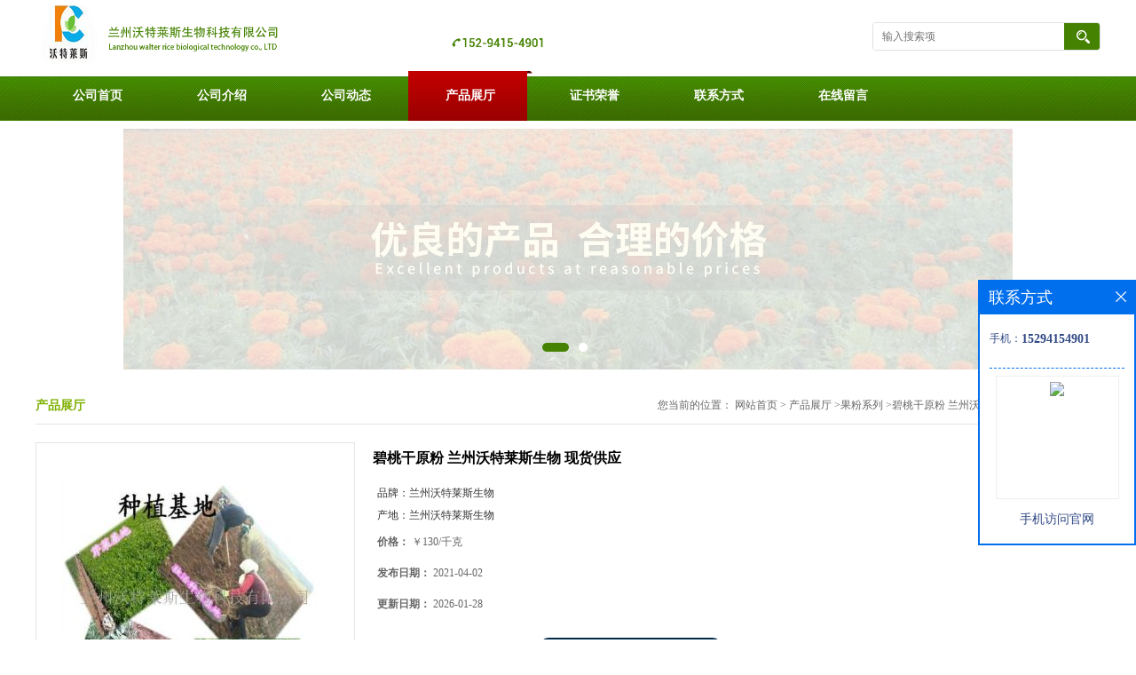

--- FILE ---
content_type: text/html; charset=utf-8
request_url: http://www.wtlsa.com/products/show15187700.html
body_size: 7910
content:
<!DOCTYPE html PUBLIC "-//W3C//DTD XHTML 1.0 Transitional//EN" "http://www.w3.org/TR/xhtml1/DTD/xhtml1-transitional.dtd">
<html xmlns="http://www.w3.org/1999/xhtml">
<head>
<meta http-equiv="Content-Type" content="text/html; charset=utf-8" />
<title>碧桃干原粉  兰州沃特莱斯生物  现货供应-兰州沃特莱斯生物科技有限公司</title>
<meta http-equiv="keywords" content="碧桃干原粉  兰州沃特莱斯生物  现货供应">
<meta http-equiv="description" content="碧桃干原粉 兰州沃特莱斯生物 现货供应                                                                                                     ...">


<script>
    if(true){
        var curl = window.location.href;
        var defurl = "http://www.wtlsa.com";
        if(curl.indexOf(defurl)<0){
            if (defurl.indexOf("http://")==0){
                curl = curl.replace(defurl.replace("http:","https:"),defurl);
            }else{
                curl = curl.replace(defurl.replace("https:","http:"),defurl);
            }
            window.location.href = curl;
        }
    }
</script>
<link rel="stylesheet" type="text/css" href="/web/mb/cn/gd_mb9/css/base.css">
<link rel="stylesheet" type="text/css" href="/web/mb/cn/gd_mb9/css/top.css">
<link rel="stylesheet" type="text/css" href="/web/mb/cn/gd_mb9/css/bottom.css">
<link rel="stylesheet" type="text/css" href="/web/mb/cn/gd_mb9/css/layout.css">
<script type="text/javascript" src="/web/mb/cn/gd_mb9/js/jquery-1.11.1.min.js"></script>
<script type="text/javascript" src="/web/mb/cn/gd_mb9/js/common.js"></script>
<script type="text/javascript" src="/web/mb/cn/gd_mb9/js/Tony_Tab.js"></script><!--焦点图-->


</head>
<body>
<div class="header">
 <div class="clearfix top">
  <a href="/" class="logo_l">
		<img src="https://imgcn5.guidechem.com/img/msite/2021/4/14/wtlsi123$34b57a51179d0_c0dd.png" alt="兰州沃特莱斯生物科技有限公司" title="姬松茸提取物,平菇提取物,卡姆果提取物,灰树花提取物,葵花盘小分子肽-兰州沃特莱斯生物科技有限公司"/>
    </a>
  <ul class="tp_sech">
    <form name="form_productSearch" id="form_productSearch1" method="get" onsubmit="return searchProduct('product_sokey1');">
	  <input type="text" placeholder="输入搜索项"  name="keys" id="product_sokey1" value="" class="tp_t_mx_t1"/>
	  <input type="button" value=""  onclick="searchProduct('product_sokey1')" class="tp_t_mx_t2"/>
	 </form>
<script src="/web/mb/publicJs/common.js"></script>
<script type="text/javascript">
    function searchProduct(keyid) {
        var inputid="product_sokey";
        if(keyid)inputid=keyid;
        var keys = $("#"+inputid).val();       // 搜索的关键词
        if(keys==""){
            tusi("请输入您要搜索的关键词");
            return false;
        }
        if (14130 > 0){
            location.href = "/products/list-catid-14130_-keys-"+URLEncode(keys)+"_--p1.html";
        }else {
            location.href = "/products/list-keys-"+URLEncode(keys)+"_--p1.html";
        }
        return false;
    }
</script>
  </ul>
 </div><!--top-->
 <div class="nav">
   <ul>
      <li class=""><a href="/" >公司首页</a></li>
      <li class=""><a href="/about.html" >公司介绍</a></li>
      <li class=""><a href="/news/list--p1.html" >公司动态</a></li>
      <li class="omm"><a href="/products/list--p1.html" >产品展厅</a></li>
      <li class=""><a href="/honors/list--p1.html" >证书荣誉</a></li>
      <li class=""><a href="/contact.html" >联系方式</a></li>
      <li class=""><a href="/feedback.html" >在线留言</a></li>
   </ul>
  </div><!--nav-->
</div><!--header--><div class="banner-box slideBox">
<div class="bd">
 <ul>
        <li><div class="m-width">
                <img src="https://imgcn2.guidechem.com/img/msite/2018/12/3/wtlsi123$c8a43767bfb07_2c7e.jpg" alt=""/>
           </div>
		</li>
        <li><div class="m-width">
                <img src="https://imgcn2.guidechem.com/img/msite/2018/12/3/wtlsi123$c8a43800c0157_4d51.jpg" alt=""/>
           </div>
		</li>
   </ul>
 </div>
<div class="banner-btn">
  <a class="prev" href="javascript:void(0);">&lt;</a>
  <a class="next" href="javascript:void(0);">&gt;</a>
   <div class="hd"><ul>
		 <li>&nbsp;</li>
		 <li>&nbsp;</li>
   </ul>
  </div>
 </div><!--banner-btn-->
</div><!--banner-box-->



<div class="clearfix mina_index mina_index_md">
   <div class="n_d_l_dfr"><span>产品展厅</span>
<style type="text/css">
.title_l{line-height:40px;margin:0px auto;font-size:14px;height:40px;overflow:hidden;}
.title_l a{color: #666;}
</style>


<div class="title_l">
  <div class="title_l_ul">您当前的位置：
                <a href="/" title="网站首页">网站首页</a> &gt;
                <a href="/products/list--p1.html">产品展厅</a>
                &gt;<a href="/products/list-catid-14130_--p1.html">果粉系列</a>
                &gt;<a>碧桃干原粉  兰州沃特莱斯生物  现货供应</a>
 </div><!--title_l_ul-->
</div><!--title_l-->
   </div><!--n_d_l_dfr-->

<link rel="stylesheet" type="text/css" href="/web/mb/publicCss/product.css">
<script src="/web/mb/publicJs/jqzoom.base.js?v=20230706"></script>
<script src="/web/mb/publicJs/jquery.jqzoom.js"></script>
<div class="list_box">
    <!-- showpic -->
    <div class="prolist" style="margin-top:20px;">
        <div class="pr_deti_main">
            <div class="clearfix pr_detai_top">
                <div class="wth674">
                    <div class="product-show">
                        <div class="region-detail-gallery">
                           
                            <div id="preview" class="spec-preview">
							  
                                <table width="360" height="360" border="0" cellspacing="0" cellpadding="0">
                                    <tr>
                                        <td width="360" height="360" align="center" valign="middle">
                                            <div class="prism-player" id="player-con" style="margin: 0px auto; display:none;"></div>
                                            <span class="jqzoom">
                                         <img src="https://imgcn2.guidechem.com/simg/product/2017/11/8/200370095702136.jpg" jqimg="https://imgcn2.guidechem.com/img/product/2017/11/8/200370095702136.jpg" class="cv_mfrt" alt="">
                                </span>
                                        </td>
                                    </tr>
                                </table>
                            </div><!--spec-preview-->
                            <div class="spec-scroll">
                                <div class="prev">&nbsp;</div>
                                <div class="next">&nbsp;</div>
                                <div class="items">
                                    <ul>
                                        <li
                                                class="add"
                                        ><img src="https://imgcn2.guidechem.com/simg/product/2017/11/8/200370095702136.jpg" mid="https://imgcn2.guidechem.com/simg/product/2017/11/8/200370095702136.jpg" big="https://imgcn2.guidechem.com/img/product/2017/11/8/200370095702136.jpg" isvideo="0" onclick="preview(this,360);"></li>
                                        <li
                                        ><img src="https://imgcn2.guidechem.com/simg/product/2017/8/7/200370102802228.jpg" mid="https://imgcn2.guidechem.com/simg/product/2017/8/7/200370102802228.jpg" big="https://imgcn2.guidechem.com/img/product/2017/8/7/200370102802228.jpg" isvideo="0" onclick="preview(this,360);"></li>
                                    </ul>
                                </div><!--items-->
                            </div><!--spec-scroll-->
                            <!--缩图结束-->
                        </div>
                        <div class="det_plt">
                            <div class="product_title">碧桃干原粉  兰州沃特莱斯生物  现货供应</div>
                            <div class="price-content">
                                <div class="detail-texta">
                                    <div class="price-outer-div">
                                        <ul>
                                            <li><span>品牌：<span>兰州沃特莱斯生物</span></span></li>
                                        </ul>
                                        <div class="clear"></div>
                                    </div>
                                    <div class="price-outer-div">
                                        <ul>
                                            <li><span>产地：<span>兰州沃特莱斯生物</span></span></li>
                                        </ul>
                                        <div class="clear"></div>
                                    </div>

                                    <ul class="product-zd ">
                                        <li><strong>价格：</strong> ￥130/千克</li>
                                        <li><strong>发布日期：</strong> 2021-04-02</li>
                                        <li><strong>更新日期：</strong> 2026-01-28</li>
                                    </ul>
                                </div>

                            </div>
                            <div class="detail-button">
                                <div class="prof_se_nd"><a href="/feedback.html?title=碧桃干原粉  兰州沃特莱斯生物  现货供应" style="color:#fff;">发送咨询信息</a></div>
                            </div>
                        </div><!--det_plt-->
                        <div class="cl"></div>

                    </div>
                    <div class="cl"></div>
                </div>

            </div><!--pr_detai_top-->
            <div class="prof_all prof_width"><span>产品详请</span></div><!--prof_all-->
            <div class="prog_leg">

                <table width="100%" border="0" cellspacing="0" cellpadding="0" bgcolor="#f9f9f9">
                    <tbody>
                    <tr>
                        <td width="5%" height="45" align="left" nowrap="nowrap">品牌 </td>
                        <td width="15%" height="45" align="left">
                            兰州沃特莱斯生物
                        </td>
                    </tr>
                    <tr>
                        <td width="5%" height="45" align="left" nowrap="nowrap">用途 </td>
                        <td width="15%" height="45" align="left">
                            不祥
                        </td>
                    </tr>
                    <tr>
                        <td width="5%" height="45" align="left" nowrap="nowrap">检测方法 </td>
                        <td width="15%" height="45" align="left">
                            UV
                        </td>
                    </tr>
                    <tr>
                        <td width="5%" height="45" align="left" nowrap="nowrap">外观 </td>
                        <td width="15%" height="45" align="left">
                            精细粉末
                        </td>
                    </tr>
                    <tr>
                        <td width="5%" height="45" align="left" nowrap="nowrap">别名 </td>
                        <td width="15%" height="45" align="left">
                            瘪桃干、桃奴、阴桃子
                        </td>
                    </tr>
                    <tr>
                        <td width="5%" height="45" align="left" nowrap="nowrap">CAS编号 </td>
                        <td width="15%" height="45" align="left">
                            
                        </td>
                    </tr>
                    <tr>
                        <td width="5%" height="45" align="left" nowrap="nowrap">包装 </td>
                        <td width="15%" height="45" align="left">
                            25公斤/桶
                        </td>
                    </tr>
                    <tr>
                        <td width="5%" height="45" align="left" nowrap="nowrap">级别 </td>
                        <td width="15%" height="45" align="left">
                            食品级
                        </td>
                    </tr>
                    <tr>
                        <td width="5%" height="45" align="left" nowrap="nowrap">产地/厂商 </td>
                        <td width="15%" height="45" align="left">
                            兰州沃特莱斯生物
                        </td>
                    </tr>
                    <tr>
                        <td width="5%" height="45" align="left" nowrap="nowrap">提取来源 </td>
                        <td width="15%" height="45" align="left">
                            碧桃干
                        </td>
                    </tr>
                    <tr>
                        <td width="5%" height="45" align="left" nowrap="nowrap">包装规格 </td>
                        <td width="15%" height="45" align="left">
                            25公斤/桶
                        </td>
                    </tr>
                    <tr>
                        <td width="5%" height="45" align="left" nowrap="nowrap">纯度 </td>
                        <td width="15%" height="45" align="left">
                            98%
                        </td>
                    </tr>
                    <tr>
                        <td width="5%" height="45" align="left" nowrap="nowrap">主要成分 </td>
                        <td width="15%" height="45" align="left">
                            碧桃干
                        </td>
                    </tr>
                    <tr>
                        <td width="5%" height="45" align="left" nowrap="nowrap">执行质量标准 </td>
                        <td width="15%" height="45" align="left">
                            企标
                        </td>
                    </tr>
                    </tbody>
                </table>

            </div><!--prog_leg--><!--prog_leg-->
            <div class="ntf_pcde">
                <p style="text-align:center;">
	<span style="background-color:#00B0F0;"><strong><span style="font-size:24px;">碧桃干原粉 &nbsp; 兰州沃特莱斯生物 &nbsp;现货供应<span style="font-size:24px;"></span></span></strong></span><span style="background-color:#92D050;"><strong><span style="font-size:24px;background-color:#EBF1DD;"></span></strong><strong><span style="background-color:#92D050;font-size:24px;"></span></strong><strong><span style="background-color:#92D050;font-size:24px;"></span></strong><strong><span style="background-color:#92D050;font-size:24px;"></span></strong><strong><span style="background-color:#92D050;font-size:24px;"></span></strong><strong><span style="background-color:#92D050;font-size:24px;"></span></strong><strong><span style="background-color:#92D050;font-size:24px;"></span></strong></span>
</p>
<p style="text-align:center;">
	<br />
</p>
<p style="margin-left:0;">
	<strong><span style="font-size:20px;font-family:宋体;"></span></strong>
</p>
<p>
	<span style="font-size:20px;background-color:#92D050;"><strong><span style="font-size:20px;background-color:#92D050;font-family:宋体;color:windowtext;"></span></strong></span>
</p>
<p>
	<span style="font-size:20px;background-color:#00B0F0;"><strong><span style="font-size:20px;background-color:#00B0F0;font-family:宋体;color:windowtext;"></span></strong></span>
</p>
<p>
	<span style="font-size:20px;background-color:#92D050;"><strong><span style="font-size:20px;background-color:#92D050;font-family:宋体;color:windowtext;"></span></strong></span>
</p>
<p>
	<span style="font-size:20px;background-color:#00B0F0;"><strong><span style="font-size:20px;background-color:#00B0F0;font-family:宋体;color:windowtext;"></span></strong></span>
</p>
<p>
	<span style="font-size:20px;background-color:#92D050;"><strong><span style="font-size:20px;background-color:#92D050;font-family:宋体;color:windowtext;"></span></strong></span>
</p>
<p>
	<span style="font-size:20px;background-color:#00B0F0;"><strong><span style="font-size:20px;background-color:#00B0F0;font-family:宋体;color:windowtext;"></span></strong></span>
</p>
<p>
	<span style="font-size:20px;background-color:#92D050;"><strong><span style="font-size:20px;background-color:#92D050;font-family:宋体;color:windowtext;"></span></strong></span>
</p>
<p>
	<span style="font-size:20px;background-color:#00B0F0;"><strong><span style="font-size:20px;background-color:#00B0F0;font-family:宋体;color:windowtext;"></span></strong></span>
</p>
<p>
	<span style="font-size:20px;background-color:#92D050;"><strong><span style="font-size:20px;background-color:#92D050;font-family:宋体;color:windowtext;"></span></strong></span>
</p>
<p>
	<span style="font-size:20px;background-color:#00B0F0;"><strong><span style="font-size:20px;background-color:#00B0F0;font-family:宋体;color:windowtext;"></span></strong></span>
</p>
<p>
	<span style="font-size:20px;background-color:#92D050;"><strong><span style="font-size:20px;background-color:#92D050;font-family:宋体;color:windowtext;"></span></strong></span>
</p>
<p>
	<span style="font-size:20px;background-color:#00B050;"><strong><span style="font-size:20px;background-color:#00B050;font-family:宋体;color:windowtext;"></span></strong></span>
</p>
<p>
	<span style="font-size:20px;background-color:#00B0F0;"><strong><span style="font-size:20px;background-color:#00B0F0;font-family:宋体;color:windowtext;"></span></strong></span>
</p>
<p>
	<span style="font-size:20px;background-color:#92D050;"><strong><span style="font-size:20px;background-color:#92D050;font-family:宋体;color:windowtext;"></span></strong></span>
</p>
<p>
	<span style="font-size:20px;background-color:#00B0F0;"><strong><span style="font-size:20px;background-color:#00B0F0;font-family:宋体;color:windowtext;"></span></strong></span>
</p>
<p>
	<span style="font-size:20px;background-color:#92D050;"><strong><span style="font-size:20px;background-color:#92D050;font-family:宋体;color:windowtext;"></span></strong></span>
</p>
<p>
	<span style="font-size:20px;background-color:#FFC000;"><strong><span style="font-size:20px;background-color:#FFC000;font-family:宋体;color:windowtext;"></span></strong></span>
</p>
<p>
	<span style="font-size:20px;background-color:#92D050;"><strong><span style="font-size:20px;background-color:#92D050;font-family:宋体;color:windowtext;"></span></strong></span>
</p>
<p>
	<span style="font-size:20px;background-color:#FFC000;"><strong><span style="font-size:20px;background-color:#FFC000;font-family:宋体;color:windowtext;"></span></strong></span>
</p>
<p>
	<span style="font-size:20px;background-color:#00B0F0;"><strong><span style="font-size:20px;background-color:#00B0F0;font-family:宋体;color:windowtext;"></span></strong></span>
</p>
<p>
	<span style="font-size:20px;background-color:#92D050;"><strong><span style="font-size:20px;background-color:#92D050;font-family:宋体;color:windowtext;"></span></strong></span>
</p>
<p>
	<span style="font-size:20px;background-color:#00B050;"><strong><span style="font-size:20px;background-color:#00B050;font-family:宋体;color:windowtext;"></span></strong></span>
</p>
<p>
	<span style="font-size:18px;background-color:#92D050;"><strong><span style="font-size:18px;background-color:#92D050;font-family:宋体;color:windowtext;"></span></strong></span>
</p>
<p>
	<span style="font-size:20px;background-color:#FFC000;"><strong><span style="font-size:20px;background-color:#FFC000;font-family:宋体;color:windowtext;"></span></strong></span>
</p>
<p>
	<span style="font-size:20px;background-color:#92D050;"><strong><span style="font-size:20px;background-color:#92D050;font-family:宋体;color:windowtext;"></span></strong></span>
</p>
<p>
	<span style="font-size:20px;background-color:#92CDDC;"><strong><span style="font-size:20px;background-color:#92CDDC;font-family:宋体;color:windowtext;"></span></strong></span>
</p>
<p>
	<span style="font-size:20px;background-color:#92D050;"><strong><span style="font-size:20px;background-color:#92D050;font-family:宋体;color:windowtext;"></span></strong></span>
</p>
<p>
	<span style="font-size:20px;background-color:#00B050;"><strong><span style="font-size:20px;background-color:#00B050;font-family:宋体;color:windowtext;"></span></strong></span>
</p>
<p>
	<span style="font-size:20px;background-color:#B7DDE8;"><strong><span style="font-size:20px;background-color:#B7DDE8;font-family:宋体;color:windowtext;"></span></strong></span>
</p>
<p>
	<span style="font-size:20px;background-color:#92D050;"><strong><span style="font-size:20px;background-color:#92D050;font-family:宋体;color:windowtext;"></span></strong></span>
</p>
<p>
	<span style="font-size:20px;background-color:#FFFF00;"><strong><span style="font-size:20px;background-color:#FFFF00;font-family:宋体;color:windowtext;"></span></strong></span>
</p>
<p>
	<span style="font-size:20px;background-color:#92D050;"><strong><span style="font-size:20px;background-color:#92D050;font-family:宋体;color:windowtext;"></span></strong></span>
</p>
<p>
	<span style="font-size:20px;background-color:#92D050;"><strong><span style="font-size:20px;background-color:#92D050;font-family:宋体;color:windowtext;"></span></strong></span>
</p>
<p>
	<span style="font-size:20px;background-color:#F79646;"><strong><span style="font-size:20px;background-color:#F79646;font-family:宋体;color:windowtext;"></span></strong></span>
</p>
<p>
	<span style="font-size:20px;background-color:#00B050;"><strong><span style="font-size:20px;background-color:#00B050;font-family:宋体;color:windowtext;"></span></strong></span>
</p>
<p>
	<span style="font-size:20px;background-color:#92D050;"><strong><span style="font-size:20px;background-color:#92D050;font-family:宋体;color:windowtext;"></span></strong></span>
</p>
<p>
	<span style="font-size:20px;background-color:#00B0F0;"><strong><span style="font-size:20px;background-color:#00B0F0;font-family:宋体;color:windowtext;"></span></strong></span>
</p>
<p>
	<span style="font-size:20px;background-color:#92D050;"><strong><span style="font-size:20px;background-color:#92D050;font-family:宋体;color:windowtext;"></span></strong></span>
</p>
<p>
	<span style="font-size:20px;background-color:#92D050;"><strong><span style="font-size:20px;background-color:#92D050;font-family:宋体;color:windowtext;"></span></strong></span>
</p>
<p>
	<span style="font-size:20px;background-color:#92D050;"><strong><span style="font-size:20px;background-color:#92D050;font-family:宋体;color:windowtext;"></span></strong></span>
</p>
<p>
	<span style="font-size:20px;background-color:#FFC000;"><strong><span style="font-size:20px;background-color:#FFC000;font-family:宋体;color:windowtext;"></span></strong></span>
</p>
<p>
	<span style="font-size:20px;background-color:#92D050;"><strong><span style="font-size:20px;background-color:#92D050;font-family:宋体;color:windowtext;"></span></strong></span>
</p>
<p>
	<span style="font-size:20px;background-color:#92D050;"><strong><span style="font-size:20px;font-family:宋体;color:windowtext;">碧桃干提取物</span></strong></span>
</p>
<p>
	<span style="font-size:20px;"><strong><span style="font-size:16px;font-family:宋体;color:windowtext;">别名：瘪桃干、桃奴、阴桃子</span></strong></span>
</p>
<p>
	<span style="font-size:20px;"><strong><span style="font-size:16px;font-family:宋体;color:windowtext;">来源：为蔷薇*植物桃或山桃未成熟果实</span></strong></span>
</p>
<p>
	<span style="font-size:20px;"><strong><span style="font-size:16px;font-family:宋体;color:windowtext;">产品规格：10:1&nbsp; 20:1&nbsp; 50:1（可以按照客户需求定做）</span></strong></span>
</p>
<p>
	<span style="font-size:20px;"><strong><span style="font-size:16px;font-family:宋体;color:windowtext;">检测方法：uv <span style="font-size:16px;font-family:宋体;color:windowtext;background-color:#92D050;"><strong><span style="background-color:#92D050;font-family:宋体;color:windowtext;">碧桃干提取物</span></strong></span></span></strong></span>
</p>
<p>
	<span style="font-size:20px;"><strong><span style="font-size:16px;font-family:宋体;color:windowtext;">性状：棕黄色精细粉末</span></strong></span>
</p>
<p>
	<span style="font-size:20px;"><strong><span style="font-size:16px;font-family:宋体;color:windowtext;">产品品牌：兰州沃特莱斯生物*技有限公司</span></strong></span>
</p>
<p>
	<span style="font-size:20px;"><strong><span style="font-size:16px;font-family:宋体;color:windowtext;">包装：25公斤/纸板桶 <span style="font-size:16px;font-family:宋体;color:windowtext;background-color:#92D050;"><strong><span style="background-color:#92D050;font-family:宋体;color:windowtext;">碧桃干提取物</span></strong></span></span></strong></span>
</p>
<p>
	<span style="font-size:20px;"><strong><span style="font-size:16px;font-family:宋体;color:windowtext;"><span style="font-size:16px;font-family:宋体;color:windowtext;background-color:#92D050;"><strong><span style="background-color:#92D050;font-family:宋体;color:windowtext;"><br />
</span></strong></span></span></strong></span>
</p>
<p>
	<strong><span style="background-color:#92D050;font-family:宋体;color:windowtext;"></span></strong>
</p>
<p style="margin-left:0;">
	<strong><span style="font-size:20px;font-family:宋体;">兰州沃特莱斯长期供应以下植物提取物：</span></strong>
</p>
<p style="margin-left:0;">
	<strong><span style="font-size:20px;font-family:宋体;">淫羊藿提取物</span></strong><strong> </strong><strong><span style="font-size:20px;font-family:宋体;">巴戟天提取物</span></strong><strong> </strong><strong><span style="font-size:20px;font-family:宋体;">杜仲提取物</span></strong><strong> </strong><strong><span style="font-size:20px;font-family:宋体;">肉苁蓉提取物</span></strong><strong> </strong><strong><span style="font-size:20px;font-family:宋体;">锁阳提取物</span></strong><strong> </strong><strong><span style="font-size:20px;font-family:宋体;">补骨脂提取物</span></strong><strong> </strong><strong><span style="font-size:20px;font-family:宋体;">益智仁提取物</span></strong><strong> </strong><strong><span style="font-size:20px;font-family:宋体;">菟丝子提取物</span></strong><strong> </strong><strong><span style="font-size:20px;font-family:宋体;">沙苑子提取物</span></strong><strong> </strong><strong><span style="font-size:20px;font-family:宋体;">核桃仁提取物</span></strong><strong> </strong><strong><span style="font-size:20px;font-family:宋体;">葫芦巴提取物</span></strong><strong> </strong><strong><span style="font-size:20px;font-family:宋体;">韭菜子提取物</span></strong><strong> </strong><strong><span style="font-size:20px;font-family:宋体;">人参提取物</span></strong><strong> </strong><strong><span style="font-size:20px;font-family:宋体;">西洋参提取物</span></strong><strong> </strong><strong><span style="font-size:20px;font-family:宋体;">党参提取物</span></strong><strong> </strong><strong><span style="font-size:20px;font-family:宋体;">太子参提取物</span></strong><strong> </strong><strong><span style="font-size:20px;font-family:宋体;">黄芪提取物</span></strong><strong> </strong><strong><span style="font-size:20px;font-family:宋体;">白术提取物</span></strong><strong> </strong><strong><span style="font-size:20px;font-family:宋体;">山药提取物</span></strong><strong> </strong><strong><span style="font-size:20px;font-family:宋体;">当归提取物</span></strong><strong> </strong><strong><span style="font-size:20px;font-family:宋体;">熟地黄提取物</span></strong><strong> </strong><strong><span style="font-size:20px;font-family:宋体;">白芍提取物</span></strong><strong> </strong><strong><span style="font-size:20px;font-family:宋体;">何首乌提取物</span></strong><strong> </strong><strong><span style="font-size:20px;font-family:宋体;">龙眼肉提取物</span></strong><strong> </strong><strong><span style="font-size:20px;font-family:宋体;">北沙参提取物</span></strong><strong> </strong><strong><span style="font-size:20px;font-family:宋体;">南沙参提取物</span></strong><strong> </strong><strong><span style="font-size:20px;font-family:宋体;">百合提取物</span></strong><strong> </strong><strong><span style="font-size:20px;font-family:宋体;">麦冬提取物</span></strong><strong> </strong><strong><span style="font-size:20px;font-family:宋体;">天冬提取物</span></strong><strong> </strong><strong><span style="font-size:20px;font-family:宋体;">酸枣仁提取物</span></strong><strong> </strong><strong><span style="font-size:20px;font-family:宋体;">柏子仁提取物</span></strong><strong> </strong><strong><span style="font-size:20px;font-family:宋体;">灵芝提取物</span></strong><strong> </strong><strong><span style="font-size:20px;font-family:宋体;">缬草提取物</span></strong><strong> </strong><strong><span style="font-size:20px;font-family:宋体;">首乌藤提取物</span></strong><strong> </strong><strong><span style="font-size:20px;font-family:宋体;">合欢皮提取物</span></strong><strong> </strong><strong><span style="font-size:20px;font-family:宋体;">远志提取物</span></strong><strong> </strong><strong><span style="font-size:20px;font-family:宋体;">川芎提取物</span></strong><strong> </strong><strong><span style="font-size:20px;font-family:宋体;">延胡索提取物</span></strong><strong> </strong><strong><span style="font-size:20px;font-family:宋体;">郁金提取物</span></strong><strong> </strong><strong><span style="font-size:20px;font-family:宋体;">姜黄提取物</span></strong><strong> </strong><strong><span style="font-size:20px;font-family:宋体;">乳香提取物</span></strong><strong> </strong><strong><span style="font-size:20px;font-family:宋体;">没药提取物</span></strong><strong><span style="font-size:20px;font-family:Arial, sans-serif;"> </span></strong><strong><span style="font-size:20px;font-family:宋体;">丹参提取物</span></strong><strong> </strong><strong><span style="font-size:20px;font-family:宋体;">红花提取物</span></strong><strong><span style="font-size:20px;font-family:Arial, sans-serif;"> </span></strong><strong><span style="font-size:20px;font-family:宋体;">牛膝提取物</span></strong><strong> </strong><strong><span style="font-size:20px;font-family:宋体;">鸡血藤提取物</span></strong><strong> </strong><strong><span style="font-size:20px;font-family:宋体;">王不留行提取物</span></strong><strong> </strong><strong><span style="font-size:20px;font-family:宋体;">大黄提取物</span></strong><strong> </strong><strong><span style="font-size:20px;font-family:宋体;">番泻叶提取物</span></strong><strong> </strong><strong><span style="font-size:20px;font-family:宋体;">芦荟提取物</span></strong><strong> </strong><strong><span style="font-size:20px;font-family:宋体;">火麻仁提取物</span></strong><strong> </strong><strong><span style="font-size:20px;font-family:宋体;">莱菔子提取物</span></strong><strong> </strong><strong><span style="font-size:20px;font-family:宋体;">郁李仁提取物</span></strong><strong> </strong><strong><span style="font-size:20px;font-family:宋体;">松子仁提取物</span></strong><strong> </strong><strong><span style="font-size:20px;font-family:宋体;">商陆提取物</span></strong><strong> </strong><strong><span style="font-size:20px;font-family:宋体;">牵牛子提取物</span></strong><strong> </strong><strong><span style="font-size:20px;font-family:宋体;">千金子提取物</span></strong><strong> </strong><strong><span style="font-size:20px;font-family:宋体;">茯苓提取物</span></strong><strong> </strong><strong><span style="font-size:20px;font-family:宋体;">薏苡仁提取物</span></strong><strong> </strong><strong><span style="font-size:20px;font-family:宋体;">猪苓提取物</span></strong><strong> </strong><strong><span style="font-size:20px;font-family:宋体;">泽泻提取物</span></strong><strong> </strong><strong><span style="font-size:20px;font-family:宋体;">冬瓜皮（子）提取物</span></strong><strong> </strong><strong><span style="font-size:20px;font-family:宋体;">玉米须提取物</span></strong><strong> </strong><strong><span style="font-size:20px;font-family:宋体;">葫芦提取物</span></strong><strong> </strong><strong><span style="font-size:20px;font-family:宋体;">香加皮提取物</span></strong><strong> </strong><strong><span style="font-size:20px;font-family:宋体;">五味子提取物</span></strong><strong> </strong><strong><span style="font-size:20px;font-family:宋体;">乌梅提取物</span></strong><strong> </strong><strong><span style="font-size:20px;font-family:宋体;">五倍子提取物</span></strong><strong> </strong><strong><span style="font-size:20px;font-family:宋体;">石榴皮提取物</span></strong><strong> </strong><strong><span style="font-size:20px;font-family:宋体;">肉豆蔻提取物</span></strong><strong> </strong><strong><span style="font-size:20px;font-family:宋体;">桂枝提取物</span></strong><strong> </strong><strong><span style="font-size:20px;font-family:宋体;">紫苏提取物</span></strong><strong> </strong><strong><span style="font-size:20px;font-family:宋体;">生姜提取物</span></strong><strong> </strong><strong><span style="font-size:20px;font-family:宋体;">荆芥提取物</span></strong><strong> </strong><strong><span style="font-size:20px;font-family:宋体;">防风提取物</span></strong><strong> </strong><strong><span style="font-size:20px;font-family:宋体;">羌活提取物</span></strong><strong> </strong><strong><span style="font-size:20px;font-family:宋体;">白芷提取物</span></strong><strong> </strong><strong><span style="font-size:20px;font-family:宋体;">细辛提取物</span></strong><strong> </strong><strong><span style="font-size:20px;font-family:宋体;">藁本提取物</span></strong><strong> </strong><strong><span style="font-size:20px;font-family:宋体;">等</span></strong>
</p>
<p>
	<span style="font-size:20px;background-color:#E36C09;"><strong>公司照片：</strong></span>
</p>
<p style="text-align:center;">
	<br />
</p>
<p style="text-align:center;">
	<span style="font-size:20px;background-color:#E36C09;"><strong><img src="http://imgcn2.guidechem.com/img/product/2017/8/7/200370102803068.jpg" width="594" height="332" style="width:594px;height:332px;" /></strong></span>
</p>
<p style="text-align:center;">
	<span style="font-size:20px;background-color:#E36C09;"><strong><img src="http://imgcn2.guidechem.com/img/product/2017/8/7/200370102802228.jpg" width="599" height="364" style="width:599px;height:364px;" /></strong></span>
</p>
<p>
	<span style="font-size:20px;background-color:#E36C09;"><strong>种植基地照片：</strong></span>
</p>
<p style="text-align:center;">
	<span style="font-size:20px;background-color:#E36C09;"><strong><img src="http://imgcn2.guidechem.com/img/product/2016/9/7/200370143400111.jpg" width="606" height="358" style="width:606px;height:358px;" /></strong></span>
</p>
<p style="text-align:center;">
	<span style="font-size:20px;background-color:#E36C09;"><strong><img src="http://imgcn2.guidechem.com/img/product/2016/9/7/200370143304205.jpg" width="610" height="441" style="width:610px;height:441px;" /></strong></span>
</p>
<p style="text-align:center;">
	<span style="font-size:20px;background-color:#E36C09;"><strong><img src="http://imgcn2.guidechem.com/img/product/2016/9/7/200370143301981.jpg" width="616" height="434" style="width:616px;height:434px;" /></strong></span>
</p>
<p style="text-align:center;">
	<span style="font-size:20px;background-color:#E36C09;"><strong><img src="http://imgcn2.guidechem.com/img/product/2016/9/7/200370143301672.jpg" width="623" height="439" style="width:623px;height:439px;" /></strong></span>
</p>
<p style="text-align:center;">
	<span style="font-size:20px;background-color:#92CDDC;"><strong>另外我公司常年销售浸膏系列（流体浸膏）（粉末浸膏）</strong></span>
</p>
<p style="text-align:center;">
	<img src="http://imgcn2.guidechem.com/img/product/2017/7/19/200370102602888.jpg" width="591" height="251" style="width:591px;height:251px;" />
</p>
<p style="text-align:center;">
	<br />
</p>
            </div><!--ntf_pcde-->
        </div><!--pr_deti_main-->
    </div>
    <script>function tomessage(s,d){
        document.getElementById("stype").value=s;
        document.getElementById("sid").value=d;
        document.formdetail.method="POST";
        document.formdetail.submit();
    }</script>
    <form method="post" action="message.html" name="formdetail" id="formdetail">
        <input type="hidden" name="stype" id="stype" value="">
        <input type="hidden" name="sid" id="sid" value="">
    </form>
<style>.price-outer-div li{width: 100%;}
</style>


</div>



<style type="text/css">
.ews_t_t{line-height:45px;margin:0px auto;font-size:16px;height:45px;overflow:hidden;color:#333;font-weight:bold;text-align: left;}
.ews_t_tl{overflow:hidden;}
.ews_t_tl a{float:left;color:#555;display:block;height:36px;line-height:36px;padding:0px 15px;background:#eeeeee;font-size:14px;margin-right:20px;margin-bottom:20px;border-radius:6px;-moz-border-radius:6px;-webkit-border-radius:6px;text-align: left;}
.prto_zi_ul li{float:left;width:23%;margin-bottom:10px;padding-right:2%;list-style:none;}
.prto_zi_ul li table{width:100%;height:200px;}
.prto_zi_ul {padding:0px;margin:0px;width:100%;display:block;overflow:hidden;}
.prto_zi_ul li table img{max-width:100%;max-height:200px;}
.text_mdf{display:block;height:25px;overflow:hidden;color:#333;line-height:25px;font-size:14px;text-align:center;}
.text_mdf a{color:#333;}
.news_tag{padding:0px 20px;}

.swe_md{background:#fff;}
</style>

<div class="swe_md">

<div class="news_tag">
<div class="ews_t_t">相关产品：</div><!--ews_t_t-->
<ul class="prto_zi_ul">
    <li>
	  <table width="100%" border="0" cellspacing="0" cellpadding="0">
          <tr>
            <td align="center" valign="middle">
            <a href="/products/show23113812.html" target="_blank">
            <img src="https://imgcn5.guidechem.com/simg/product/2021/7/9/200370165100853.jpg" alt="">
             </a>
            </td>
          </tr>
         </table>
         <div class="text_mdf">
            <a href="/products/show23113812.html" target="_blank">山药肽85%  小分子 低聚肽   山药多肽</a>
        </div>
    </li>
    <li>
	  <table width="100%" border="0" cellspacing="0" cellpadding="0">
          <tr>
            <td align="center" valign="middle">
            <a href="/products/show19059433.html" target="_blank">
            <img src="https://imgcn2.guidechem.com/simg/product/2016/9/9/200370141301386.jpg" alt="">
             </a>
            </td>
          </tr>
         </table>
         <div class="text_mdf">
            <a href="/products/show19059433.html" target="_blank">火麻仁肽粉85%  长期供应  火麻仁小分子肽</a>
        </div>
    </li>
    <li>
	  <table width="100%" border="0" cellspacing="0" cellpadding="0">
          <tr>
            <td align="center" valign="middle">
            <a href="/products/show19004123.html" target="_blank">
            <img src="https://imgcn2.guidechem.com/simg/product/2016/9/8/200370170005362.jpg" alt="">
             </a>
            </td>
          </tr>
         </table>
         <div class="text_mdf">
            <a href="/products/show19004123.html" target="_blank">桦树茸提取物  进口原料  白桦茸多糖</a>
        </div>
    </li>
    <li>
	  <table width="100%" border="0" cellspacing="0" cellpadding="0">
          <tr>
            <td align="center" valign="middle">
            <a href="/products/show18368903.html" target="_blank">
            <img src="https://imgcn5.guidechem.com/simg/product/2021/7/8/200370172003381.jpg" alt="">
             </a>
            </td>
          </tr>
         </table>
         <div class="text_mdf">
            <a href="/products/show18368903.html" target="_blank">樱桃果粉   樱桃粉  固体饮料  速溶</a>
        </div>
    </li>
</ul>
</div><!--news_tag-->
</div><!--swe_md--> </div><!--mina_index-->

<script type="text/javascript" src="/web/mb/publicJs/common.js"></script>


<style typpe="text/css">
    .flot_cuext{width:174px;position:fixed;right:0px;top:100px;background:#006fed;padding:2px;}
    .lot_cu1{height:37px;}
    .lot_cu1 span{float:left;line-height:37px;color:#fff;font-size:18px;font-family:"微软雅黑";margin-left:10px;}
    .lot_cu2{background:#fff;padding:0px 11px 15px;}
    .lot_cu1 a{float:right;margin-top:11px;margin-right:9px;}
    .lot_cu2 dl{padding:10px 0px 15px;border-bottom:1px dashed #006fed;}
    .lot_cu2 dl dd{color:#314985;font-size:12px;line-height:35px;word-break:break-all;table-layout:fixed;overflow:hidden;}
    .lot_cu2 dl dd span{float:left;}
    .lot_cu2 dl dd em{float:left;}
    .lot_cu2 dl dd em img{margin-top:3px;}
    .lot_cu2 dl dd strong{color:#314985;font-size:14px;}
    .lot_cet1{margin:19px 0px;text-align:center;}
    .lot_cet2{width: 125px;height: 125px;margin:8px auto 10px;border:1px solid #eeeeee;text-align:center;padding:6px;}
    .lot_cet2 img{max-width: 110px;max-height: 110px;}
    .lot_cet3{text-align:center;line-height:25px;color:#314985;font-size:14px;font-family:"微软雅黑";}
    .flot_cuext{
        z-index: 999999;
    }
</style>


<div class="flot_cuext" style="font-size: 12px;Top:315px;position: fixed;right: 0px; font-size: 12px;">

    <div class="lot_cu1"><span>联系方式</span><a onclick="hideQq()" href="javascript:void(0)"><img src="/images/clr_xwe.png"></a></div><!--lot_cu1-->
    <div class="lot_cu2">
        <dl>
            <dd><span>手机：</span><em title="联系人:殷小卓"><strong>15294154901</strong></em></dd>
        </dl>




        <div class="lot_cet2"><img src="/web/makeewm.action?content=http%3A%2F%2Fm.wtlsa.com%2F&width=150"></div><!--lot_cet2-->
        <div class="lot_cet3">手机访问官网</div><!--lot_cet3-->


    </div><!--lot_cu2-->

</div>

<script>
    function hideQq() {
        $(".flot_cuext").hide();
    }
</script> 


<div class="footer">
  <div class="footer_b">
  <p>
	联系人：殷小卓&nbsp;
	<a href="tel:0931-7899470">电话：0931-7899470</a>&nbsp;
	邮箱： <a href="email:1101455258@qq.com">1101455258@qq.com</a>&nbsp;
	地址：甘肃省兰州市城关区皋兰路1号工贸大厦四楼办公区05室
  </p>
  <p>
   版权所有 Copyright (©) 2026 
<a href="/sitemap.xml" target="_blank" class="zzb07link">XML</a>			
			  <br/>
            技术支持：
            <a href="https://china.guidechem.com/" id="guidechem" class="TechnicalSupport" target="_blank">盖德化工网</a>&nbsp;&nbsp;
            <a href="https://www.21food.cn/" id="21food" class="TechnicalSupport" target="_blank">食品商务网</a>&nbsp;&nbsp;
  </p>
 </div><!--footer_b-->
</div><!--footer--><script src="/js/jquery.cookie.js"></script>

<script>
    $("img").each(function(){
        if($(this).attr('src')=='') $(this).remove();
    });
    if(location.href.indexOf('/news/list')!=-1){
        $("img").error(function () {
            $(this).remove();
        });
    }else {
        $("img").error(function () {
            $(this).attr("src", "/images/nophoto.png");
        });
    }
</script>
<script type='text/javascript' src='https://tj.guidechem.com/js/visitcount3.js'></script> 
<script type='text/javascript' defer> 
var _visitCount_ = new VisitCount(); 
_visitCount_.dbName='guidecn'; 
_visitCount_.source='pc'; 
_visitCount_.sid=15187700; 
_visitCount_.clientkey='1769619661345_1275'; 
_visitCount_.comid=200370; 
_visitCount_.vcomid=0; 
_visitCount_.keyword=''; 
_visitCount_.stype='pro'; 
_visitCount_.visittimes=1; 
_visitCount_.data=''; 
_visitCount_.types=''; 
_visitCount_.time='1769619661361'; 
_visitCount_.sign='6778983747f30df043d83aeff9acdeb9'; 
_visitCount_.sentReq(); 
function _doAction_(sid,stype,action,actiondata,scomid){
	_visitCount_.doaction(sid,stype,action,actiondata,scomid);
 }
</script>
 <script type="text/javascript">
  $(".slideBox").slide({mainCell:".bd ul",autoPlay:true});
 </script>
</body>
</html>